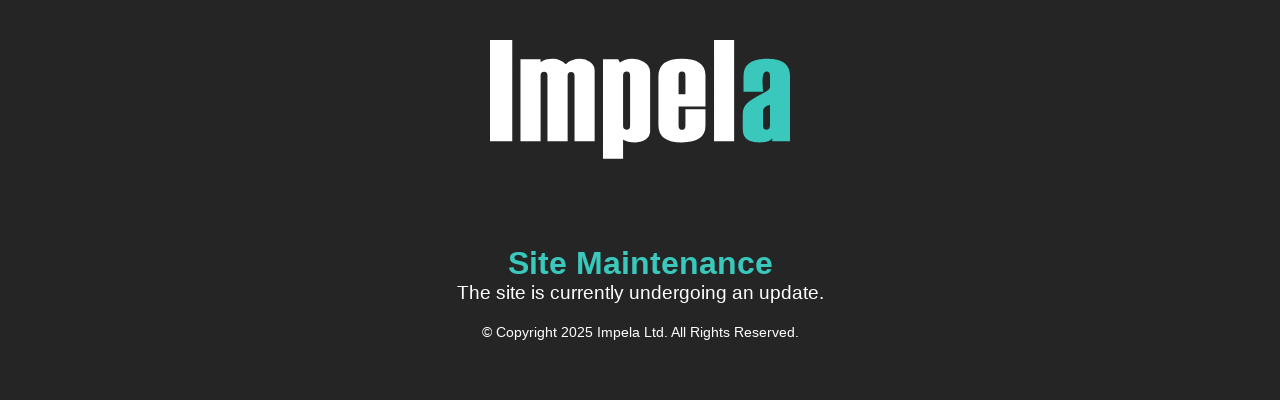

--- FILE ---
content_type: text/html
request_url: https://www.impela.co.uk/frequently-asked-questions
body_size: 848
content:
<!DOCTYPE html>
<html lang=en>
  <head>
    <meta charset=utf-8>
    <title>impela.co.uk | Web Design Company | eLearning Company</title>
    <meta name=viewport content="maximum-scale=2.0,initial-scale=1.0,width=device-width,height=device-height,user-scalable=yes">
    <meta http-equiv=X-UA-Compatible content="ie=edge">
    <meta name=keywords content="web application development, web design company, web development company, software developers, web development, elearning solutions, application development, web design uk, business web site design, elearning web development solutions">
    <meta name=description content="A UK eLearning company and web app development company, specializing in bespoke website and application development. Contact us for a free web design quote.">
    <meta name=author content="Impela Ltd.">
    <meta name=app-mobile-web-app-capable content=yes>
    <meta name=app-mobile-web-app-status-bar-style content=black-translucent>
    <meta name=msapplication-tap-highlight content=no>
    <meta name=robots content=index,follow>
    <meta name=format-detection content="telephone=no">
    <link rel=icon href="/favicon.ico" />
    <style>
      * {
        padding: 0;
        margin: 0;
      }

      html, body {
        width: 100%;
        height: 100%;
      }

      body {
        font-family: Arial, Helvetica, sans-serif;
        font-size: 1.2rem;
      }

      .wrapper {
        display: block;
        width: 100%;
        height: 100%;
        text-align: center;
        background: #252525;
      }

      .logo {
        display: inline-block;
        width: 300px;
        height: 200px;
        background: url(./assets/logo_main.svg) no-repeat;
        background-size: 100% auto;
        margin-top: 40px;
      }

      h1 {
        font-size: 2rem;
        color: #3ac8bc;
      }

      p {
        color: #fff;
      }
      
      span {
        display: inline-block;
        font-size: 0.9rem;
        color: #fff;
        margin: 20px 0 20px 0;
      }
    </style>
  </head>
  <body>
    <div class="wrapper">
      <div class="logo"></div>
      <h1>Site Maintenance</h1>
      <p>The site is currently undergoing an update.</p>
      <span>&copy; Copyright 2025 Impela Ltd. All Rights Reserved.</span>
    </div>
  </body>
</html>



--- FILE ---
content_type: image/svg+xml
request_url: https://www.impela.co.uk/assets/logo_main.svg
body_size: 647
content:
<svg xmlns="http://www.w3.org/2000/svg" version="1.1" xmlns:xlink="http://www.w3.org/1999/xlink" preserveAspectRatio="none" x="0px" y="0px" width="250px" height="99px" viewBox="0 0 250 99"><defs/><g><g><g><g><path fill="#ffffff" stroke="none" d="M 18.55 0L 0 0 0 84.25 18.55 84.25 18.55 0M 87.2 25.4Q 87.2 20.8 83.4 18.2 79.6 15.6 75.25 15.6 67.6 15.6 63.15 20.2 58.4 15.6 52.6 15.6 45.65 15.6 42.15 18.45L 42.15 16.05 25.4 16.05 25.4 84.25 42.15 84.25 42.15 29.5Q 42.15 26.5 45.1 26.5 47.9 26.5 47.9 29.6L 47.9 84.25 64.7 84.25 64.7 29.6Q 64.7 26.6 67.6 26.6 70.45 26.6 70.45 29.75L 70.45 84.25 87.2 84.25 87.2 25.4M 133.45 26.75Q 133.45 21.35 128.6 18.45 123.75 15.6 118.05 15.6 112.4 15.6 108.25 18.8L 106.85 16.05 94.15 16.05 94.15 98.75 110.9 98.75 110.9 82.7Q 114.3 85.2 121.3 85.2 126.45 85.2 129.95 82.65 133.45 80.05 133.45 75.75L 133.45 26.75M 110.9 29.3Q 110.9 26.15 113.85 26.15 116.75 26.15 116.75 29.3L 116.75 71.5Q 116.75 74.6 113.85 74.6 110.9 74.6 110.9 71.65L 110.9 29.3M 203.45 84.25L 203.45 0 186.7 0 186.7 84.25 203.45 84.25M 179.55 71.4L 179.55 57.55 162.85 57.55 162.85 71.3Q 162.85 74.75 160 74.75 157.15 74.75 157.15 71.3L 157.15 55.35 179.55 55.35 179.55 29.4Q 179.55 15.6 159.9 15.6 140.35 15.6 140.35 29.95L 140.35 70.85Q 140.35 85.2 159.9 85.2 179.55 85.2 179.55 71.4M 162.85 29.5L 162.85 45.15 157.15 45.15 157.15 29.5Q 157.15 26.15 160 26.15 162.85 26.15 162.85 29.5 Z"/><path fill="#3ac8bc" stroke="none" d="M 250 84.25L 250 29.95Q 250 15.6 231.3 15.6 211.35 15.6 211.35 29.4L 211.35 43.05 227.5 43.05Q 227.5 41.55 227.25 38.7 227.1 35.8 227.1 34.3 227.1 26.15 230.35 26.15 233.25 26.15 233.25 29.5L 233.25 39.6Q 233.25 41.4 227.45 44.35 217.4 49.45 214.1 52.8 210.7 56.25 210.7 60.85L 210.7 74.55Q 210.7 85.2 224.4 85.2 233.3 85.2 235.2 81.65L 235.2 84.25 250 84.25M 233.25 53.95L 233.25 71.5Q 233.25 74.6 230.45 74.6 227.5 74.6 227.5 71.5L 227.5 59.15Q 227.5 55.35 233.25 53.95 Z"/></g></g></g></g></svg>